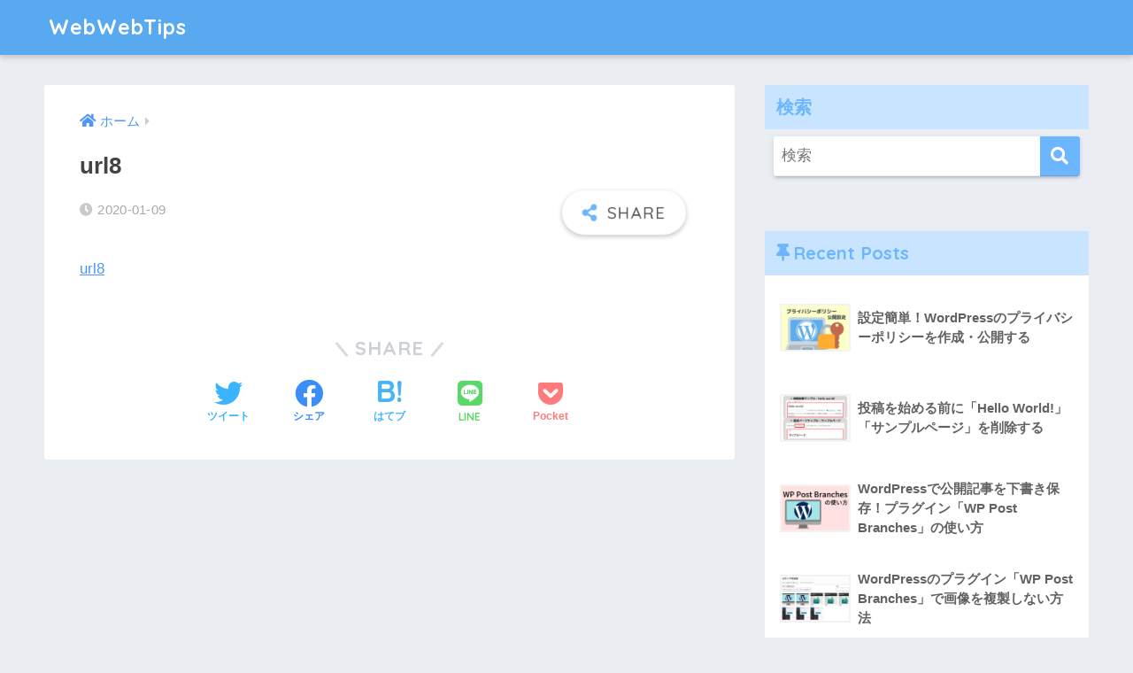

--- FILE ---
content_type: text/plain
request_url: https://www.google-analytics.com/j/collect?v=1&_v=j102&a=1501948990&t=pageview&_s=1&dl=https%3A%2F%2Fpulpfingers.com%2Furl8-2-2&ul=en-us%40posix&dt=url8%20%7C%20WebWebTips&sr=1280x720&vp=1280x720&_u=YADAAEABAAAAACAAI~&jid=2069671302&gjid=1385892576&cid=1640707789.1769011443&tid=UA-216496338-1&_gid=1801564374.1769011443&_r=1&_slc=1&gtm=45He61g1n81MS5ZKZ6v857030439za200zd857030439&gcd=13l3l3l3l1l1&dma=0&tag_exp=103116026~103200004~104527907~104528500~104684208~104684211~105391252~115616986~115938465~115938469~117041588&z=1413032443
body_size: -450
content:
2,cG-JX75SJSZCB